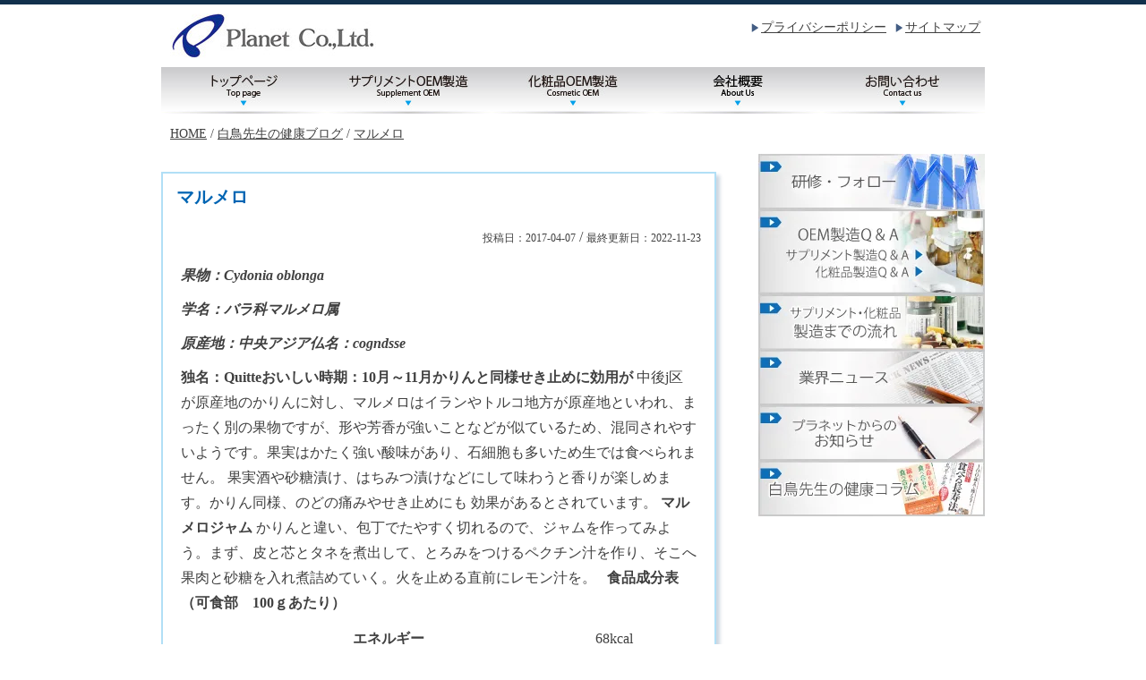

--- FILE ---
content_type: text/html; charset=UTF-8
request_url: https://planet-group.co.jp/health/%E3%83%9E%E3%83%AB%E3%83%A1%E3%83%AD/
body_size: 26189
content:
<!DOCTYPE html>
<html dir="ltr" lang="ja">
<head>
<meta charset="UTF-8">
<meta name="viewport" content="width=device-width">

<link rel="stylesheet" href="https://planet-group.co.jp/wp-content/themes/planet/style.css" type="text/css">
<link rel="stylesheet" href="https://planet-group.co.jp/wp-content/themes/planet/style-under.css" type="text/css">
	<style>img:is([sizes="auto" i], [sizes^="auto," i]) { contain-intrinsic-size: 3000px 1500px }</style>
	
		<!-- All in One SEO 4.6.5 - aioseo.com -->
		<title>マルメロ｜株式会社プラネット</title>
		<meta name="description" content="果物：Cydonia oblonga 学名：バラ科マルメロ属 原産地：中央アジア仏名：cogndsse 独名：" />
		<meta name="robots" content="max-image-preview:large" />
		<link rel="canonical" href="https://planet-group.co.jp/health/%e3%83%9e%e3%83%ab%e3%83%a1%e3%83%ad/" />
		<meta name="generator" content="All in One SEO (AIOSEO) 4.6.5" />
		<meta property="og:locale" content="ja_JP" />
		<meta property="og:site_name" content="株式会社プラネット ｜ サプリメント・化粧品OEM製造" />
		<meta property="og:type" content="article" />
		<meta property="og:title" content="マルメロ｜株式会社プラネット" />
		<meta property="og:description" content="果物：Cydonia oblonga 学名：バラ科マルメロ属 原産地：中央アジア仏名：cogndsse 独名：" />
		<meta property="og:url" content="https://planet-group.co.jp/health/%e3%83%9e%e3%83%ab%e3%83%a1%e3%83%ad/" />
		<meta property="article:published_time" content="2017-04-07T18:04:00+00:00" />
		<meta property="article:modified_time" content="2022-11-23T18:04:51+00:00" />
		<meta name="twitter:card" content="summary_large_image" />
		<meta name="twitter:title" content="マルメロ｜株式会社プラネット" />
		<meta name="twitter:description" content="果物：Cydonia oblonga 学名：バラ科マルメロ属 原産地：中央アジア仏名：cogndsse 独名：" />
		<script type="application/ld+json" class="aioseo-schema">
			{"@context":"https:\/\/schema.org","@graph":[{"@type":"BreadcrumbList","@id":"https:\/\/planet-group.co.jp\/health\/%e3%83%9e%e3%83%ab%e3%83%a1%e3%83%ad\/#breadcrumblist","itemListElement":[{"@type":"ListItem","@id":"https:\/\/planet-group.co.jp\/#listItem","position":1,"name":"\u5bb6","item":"https:\/\/planet-group.co.jp\/","nextItem":"https:\/\/planet-group.co.jp\/health\/%e3%83%9e%e3%83%ab%e3%83%a1%e3%83%ad\/#listItem"},{"@type":"ListItem","@id":"https:\/\/planet-group.co.jp\/health\/%e3%83%9e%e3%83%ab%e3%83%a1%e3%83%ad\/#listItem","position":2,"name":"\u30de\u30eb\u30e1\u30ed","previousItem":"https:\/\/planet-group.co.jp\/#listItem"}]},{"@type":"Organization","@id":"https:\/\/planet-group.co.jp\/#organization","name":"\u30d7\u30e9\u30cd\u30c3\u30c8","description":"\u30b5\u30d7\u30ea\u30e1\u30f3\u30c8\u30fb\u5316\u7ca7\u54c1OEM\u88fd\u9020","url":"https:\/\/planet-group.co.jp\/"},{"@type":"WebPage","@id":"https:\/\/planet-group.co.jp\/health\/%e3%83%9e%e3%83%ab%e3%83%a1%e3%83%ad\/#webpage","url":"https:\/\/planet-group.co.jp\/health\/%e3%83%9e%e3%83%ab%e3%83%a1%e3%83%ad\/","name":"\u30de\u30eb\u30e1\u30ed\uff5c\u682a\u5f0f\u4f1a\u793e\u30d7\u30e9\u30cd\u30c3\u30c8","description":"\u679c\u7269\uff1aCydonia oblonga \u5b66\u540d\uff1a\u30d0\u30e9\u79d1\u30de\u30eb\u30e1\u30ed\u5c5e \u539f\u7523\u5730\uff1a\u4e2d\u592e\u30a2\u30b8\u30a2\u4ecf\u540d\uff1acogndsse \u72ec\u540d\uff1a","inLanguage":"ja","isPartOf":{"@id":"https:\/\/planet-group.co.jp\/#website"},"breadcrumb":{"@id":"https:\/\/planet-group.co.jp\/health\/%e3%83%9e%e3%83%ab%e3%83%a1%e3%83%ad\/#breadcrumblist"},"datePublished":"2017-04-07T18:04:00+00:00","dateModified":"2022-11-23T18:04:51+00:00"},{"@type":"WebSite","@id":"https:\/\/planet-group.co.jp\/#website","url":"https:\/\/planet-group.co.jp\/","name":"\u30b5\u30d7\u30ea\u30e1\u30f3\u30c8\u30fb\u5316\u7ca7\u54c1OEM\u88fd\u9020\u306e\u30d7\u30e9\u30cd\u30c3\u30c8","description":"\u30b5\u30d7\u30ea\u30e1\u30f3\u30c8\u30fb\u5316\u7ca7\u54c1OEM\u88fd\u9020","inLanguage":"ja","publisher":{"@id":"https:\/\/planet-group.co.jp\/#organization"}}]}
		</script>
		<!-- All in One SEO -->

<style id='classic-theme-styles-inline-css' type='text/css'>
/*! This file is auto-generated */
.wp-block-button__link{color:#fff;background-color:#32373c;border-radius:9999px;box-shadow:none;text-decoration:none;padding:calc(.667em + 2px) calc(1.333em + 2px);font-size:1.125em}.wp-block-file__button{background:#32373c;color:#fff;text-decoration:none}
</style>
<style id='global-styles-inline-css' type='text/css'>
:root{--wp--preset--aspect-ratio--square: 1;--wp--preset--aspect-ratio--4-3: 4/3;--wp--preset--aspect-ratio--3-4: 3/4;--wp--preset--aspect-ratio--3-2: 3/2;--wp--preset--aspect-ratio--2-3: 2/3;--wp--preset--aspect-ratio--16-9: 16/9;--wp--preset--aspect-ratio--9-16: 9/16;--wp--preset--color--black: #000000;--wp--preset--color--cyan-bluish-gray: #abb8c3;--wp--preset--color--white: #ffffff;--wp--preset--color--pale-pink: #f78da7;--wp--preset--color--vivid-red: #cf2e2e;--wp--preset--color--luminous-vivid-orange: #ff6900;--wp--preset--color--luminous-vivid-amber: #fcb900;--wp--preset--color--light-green-cyan: #7bdcb5;--wp--preset--color--vivid-green-cyan: #00d084;--wp--preset--color--pale-cyan-blue: #8ed1fc;--wp--preset--color--vivid-cyan-blue: #0693e3;--wp--preset--color--vivid-purple: #9b51e0;--wp--preset--gradient--vivid-cyan-blue-to-vivid-purple: linear-gradient(135deg,rgba(6,147,227,1) 0%,rgb(155,81,224) 100%);--wp--preset--gradient--light-green-cyan-to-vivid-green-cyan: linear-gradient(135deg,rgb(122,220,180) 0%,rgb(0,208,130) 100%);--wp--preset--gradient--luminous-vivid-amber-to-luminous-vivid-orange: linear-gradient(135deg,rgba(252,185,0,1) 0%,rgba(255,105,0,1) 100%);--wp--preset--gradient--luminous-vivid-orange-to-vivid-red: linear-gradient(135deg,rgba(255,105,0,1) 0%,rgb(207,46,46) 100%);--wp--preset--gradient--very-light-gray-to-cyan-bluish-gray: linear-gradient(135deg,rgb(238,238,238) 0%,rgb(169,184,195) 100%);--wp--preset--gradient--cool-to-warm-spectrum: linear-gradient(135deg,rgb(74,234,220) 0%,rgb(151,120,209) 20%,rgb(207,42,186) 40%,rgb(238,44,130) 60%,rgb(251,105,98) 80%,rgb(254,248,76) 100%);--wp--preset--gradient--blush-light-purple: linear-gradient(135deg,rgb(255,206,236) 0%,rgb(152,150,240) 100%);--wp--preset--gradient--blush-bordeaux: linear-gradient(135deg,rgb(254,205,165) 0%,rgb(254,45,45) 50%,rgb(107,0,62) 100%);--wp--preset--gradient--luminous-dusk: linear-gradient(135deg,rgb(255,203,112) 0%,rgb(199,81,192) 50%,rgb(65,88,208) 100%);--wp--preset--gradient--pale-ocean: linear-gradient(135deg,rgb(255,245,203) 0%,rgb(182,227,212) 50%,rgb(51,167,181) 100%);--wp--preset--gradient--electric-grass: linear-gradient(135deg,rgb(202,248,128) 0%,rgb(113,206,126) 100%);--wp--preset--gradient--midnight: linear-gradient(135deg,rgb(2,3,129) 0%,rgb(40,116,252) 100%);--wp--preset--font-size--small: 13px;--wp--preset--font-size--medium: 20px;--wp--preset--font-size--large: 36px;--wp--preset--font-size--x-large: 42px;--wp--preset--spacing--20: 0.44rem;--wp--preset--spacing--30: 0.67rem;--wp--preset--spacing--40: 1rem;--wp--preset--spacing--50: 1.5rem;--wp--preset--spacing--60: 2.25rem;--wp--preset--spacing--70: 3.38rem;--wp--preset--spacing--80: 5.06rem;--wp--preset--shadow--natural: 6px 6px 9px rgba(0, 0, 0, 0.2);--wp--preset--shadow--deep: 12px 12px 50px rgba(0, 0, 0, 0.4);--wp--preset--shadow--sharp: 6px 6px 0px rgba(0, 0, 0, 0.2);--wp--preset--shadow--outlined: 6px 6px 0px -3px rgba(255, 255, 255, 1), 6px 6px rgba(0, 0, 0, 1);--wp--preset--shadow--crisp: 6px 6px 0px rgba(0, 0, 0, 1);}:where(.is-layout-flex){gap: 0.5em;}:where(.is-layout-grid){gap: 0.5em;}body .is-layout-flex{display: flex;}.is-layout-flex{flex-wrap: wrap;align-items: center;}.is-layout-flex > :is(*, div){margin: 0;}body .is-layout-grid{display: grid;}.is-layout-grid > :is(*, div){margin: 0;}:where(.wp-block-columns.is-layout-flex){gap: 2em;}:where(.wp-block-columns.is-layout-grid){gap: 2em;}:where(.wp-block-post-template.is-layout-flex){gap: 1.25em;}:where(.wp-block-post-template.is-layout-grid){gap: 1.25em;}.has-black-color{color: var(--wp--preset--color--black) !important;}.has-cyan-bluish-gray-color{color: var(--wp--preset--color--cyan-bluish-gray) !important;}.has-white-color{color: var(--wp--preset--color--white) !important;}.has-pale-pink-color{color: var(--wp--preset--color--pale-pink) !important;}.has-vivid-red-color{color: var(--wp--preset--color--vivid-red) !important;}.has-luminous-vivid-orange-color{color: var(--wp--preset--color--luminous-vivid-orange) !important;}.has-luminous-vivid-amber-color{color: var(--wp--preset--color--luminous-vivid-amber) !important;}.has-light-green-cyan-color{color: var(--wp--preset--color--light-green-cyan) !important;}.has-vivid-green-cyan-color{color: var(--wp--preset--color--vivid-green-cyan) !important;}.has-pale-cyan-blue-color{color: var(--wp--preset--color--pale-cyan-blue) !important;}.has-vivid-cyan-blue-color{color: var(--wp--preset--color--vivid-cyan-blue) !important;}.has-vivid-purple-color{color: var(--wp--preset--color--vivid-purple) !important;}.has-black-background-color{background-color: var(--wp--preset--color--black) !important;}.has-cyan-bluish-gray-background-color{background-color: var(--wp--preset--color--cyan-bluish-gray) !important;}.has-white-background-color{background-color: var(--wp--preset--color--white) !important;}.has-pale-pink-background-color{background-color: var(--wp--preset--color--pale-pink) !important;}.has-vivid-red-background-color{background-color: var(--wp--preset--color--vivid-red) !important;}.has-luminous-vivid-orange-background-color{background-color: var(--wp--preset--color--luminous-vivid-orange) !important;}.has-luminous-vivid-amber-background-color{background-color: var(--wp--preset--color--luminous-vivid-amber) !important;}.has-light-green-cyan-background-color{background-color: var(--wp--preset--color--light-green-cyan) !important;}.has-vivid-green-cyan-background-color{background-color: var(--wp--preset--color--vivid-green-cyan) !important;}.has-pale-cyan-blue-background-color{background-color: var(--wp--preset--color--pale-cyan-blue) !important;}.has-vivid-cyan-blue-background-color{background-color: var(--wp--preset--color--vivid-cyan-blue) !important;}.has-vivid-purple-background-color{background-color: var(--wp--preset--color--vivid-purple) !important;}.has-black-border-color{border-color: var(--wp--preset--color--black) !important;}.has-cyan-bluish-gray-border-color{border-color: var(--wp--preset--color--cyan-bluish-gray) !important;}.has-white-border-color{border-color: var(--wp--preset--color--white) !important;}.has-pale-pink-border-color{border-color: var(--wp--preset--color--pale-pink) !important;}.has-vivid-red-border-color{border-color: var(--wp--preset--color--vivid-red) !important;}.has-luminous-vivid-orange-border-color{border-color: var(--wp--preset--color--luminous-vivid-orange) !important;}.has-luminous-vivid-amber-border-color{border-color: var(--wp--preset--color--luminous-vivid-amber) !important;}.has-light-green-cyan-border-color{border-color: var(--wp--preset--color--light-green-cyan) !important;}.has-vivid-green-cyan-border-color{border-color: var(--wp--preset--color--vivid-green-cyan) !important;}.has-pale-cyan-blue-border-color{border-color: var(--wp--preset--color--pale-cyan-blue) !important;}.has-vivid-cyan-blue-border-color{border-color: var(--wp--preset--color--vivid-cyan-blue) !important;}.has-vivid-purple-border-color{border-color: var(--wp--preset--color--vivid-purple) !important;}.has-vivid-cyan-blue-to-vivid-purple-gradient-background{background: var(--wp--preset--gradient--vivid-cyan-blue-to-vivid-purple) !important;}.has-light-green-cyan-to-vivid-green-cyan-gradient-background{background: var(--wp--preset--gradient--light-green-cyan-to-vivid-green-cyan) !important;}.has-luminous-vivid-amber-to-luminous-vivid-orange-gradient-background{background: var(--wp--preset--gradient--luminous-vivid-amber-to-luminous-vivid-orange) !important;}.has-luminous-vivid-orange-to-vivid-red-gradient-background{background: var(--wp--preset--gradient--luminous-vivid-orange-to-vivid-red) !important;}.has-very-light-gray-to-cyan-bluish-gray-gradient-background{background: var(--wp--preset--gradient--very-light-gray-to-cyan-bluish-gray) !important;}.has-cool-to-warm-spectrum-gradient-background{background: var(--wp--preset--gradient--cool-to-warm-spectrum) !important;}.has-blush-light-purple-gradient-background{background: var(--wp--preset--gradient--blush-light-purple) !important;}.has-blush-bordeaux-gradient-background{background: var(--wp--preset--gradient--blush-bordeaux) !important;}.has-luminous-dusk-gradient-background{background: var(--wp--preset--gradient--luminous-dusk) !important;}.has-pale-ocean-gradient-background{background: var(--wp--preset--gradient--pale-ocean) !important;}.has-electric-grass-gradient-background{background: var(--wp--preset--gradient--electric-grass) !important;}.has-midnight-gradient-background{background: var(--wp--preset--gradient--midnight) !important;}.has-small-font-size{font-size: var(--wp--preset--font-size--small) !important;}.has-medium-font-size{font-size: var(--wp--preset--font-size--medium) !important;}.has-large-font-size{font-size: var(--wp--preset--font-size--large) !important;}.has-x-large-font-size{font-size: var(--wp--preset--font-size--x-large) !important;}
:where(.wp-block-post-template.is-layout-flex){gap: 1.25em;}:where(.wp-block-post-template.is-layout-grid){gap: 1.25em;}
:where(.wp-block-columns.is-layout-flex){gap: 2em;}:where(.wp-block-columns.is-layout-grid){gap: 2em;}
:root :where(.wp-block-pullquote){font-size: 1.5em;line-height: 1.6;}
</style>
<link rel='stylesheet' id='contact-form-7-css' href='https://planet-group.co.jp/wp-content/plugins/contact-form-7/includes/css/styles.css?ver=5.7.7' type='text/css' media='all' />
<link rel="https://api.w.org/" href="https://planet-group.co.jp/wp-json/" /><link rel="alternate" title="JSON" type="application/json" href="https://planet-group.co.jp/wp-json/wp/v2/health/1209" /><link rel="EditURI" type="application/rsd+xml" title="RSD" href="https://planet-group.co.jp/xmlrpc.php?rsd" />
<link rel='shortlink' href='https://planet-group.co.jp/?p=1209' />
<link rel="alternate" title="oEmbed (JSON)" type="application/json+oembed" href="https://planet-group.co.jp/wp-json/oembed/1.0/embed?url=https%3A%2F%2Fplanet-group.co.jp%2Fhealth%2F%25e3%2583%259e%25e3%2583%25ab%25e3%2583%25a1%25e3%2583%25ad%2F" />
<link rel="alternate" title="oEmbed (XML)" type="text/xml+oembed" href="https://planet-group.co.jp/wp-json/oembed/1.0/embed?url=https%3A%2F%2Fplanet-group.co.jp%2Fhealth%2F%25e3%2583%259e%25e3%2583%25ab%25e3%2583%25a1%25e3%2583%25ad%2F&#038;format=xml" />
<link rel="icon" href="https://planet-group.co.jp/wp-content/uploads/2022/12/logo.png" sizes="32x32" />
<link rel="icon" href="https://planet-group.co.jp/wp-content/uploads/2022/12/logo.png" sizes="192x192" />
<link rel="apple-touch-icon" href="https://planet-group.co.jp/wp-content/uploads/2022/12/logo.png" />
<meta name="msapplication-TileImage" content="https://planet-group.co.jp/wp-content/uploads/2022/12/logo.png" />

<script type="text/javascript" src="https://planet-group.co.jp/wp-content/themes/planet/js/jquery-1.11.3.js"></script>
<script type="text/javascript" src="https://planet-group.co.jp/wp-content/themes/planet/js/smooth.js"></script>
<script type="text/javascript" src="https://planet-group.co.jp/wp-content/themes/planet/js/page-top.js"></script>
<script type="text/javascript" src="https://planet-group.co.jp/wp-content/themes/planet/js/menuopen.js"></script>
<script type="text/javascript" src="https://planet-group.co.jp/wp-content/themes/planet/js/lazysizes.min.js"></script>

<!-- Google tag (gtag.js) -->
<script async src="https://www.googletagmanager.com/gtag/js?id=G-WWM83TG9LY"></script>
<script>
  window.dataLayer = window.dataLayer || [];
  function gtag(){dataLayer.push(arguments);}
  gtag('js', new Date());
  gtag('config', 'G-WWM83TG9LY');
</script>

</head>
<body id="body">
<div id="wrapper">
<header class="cf">
	<div id="logo"><a href="/"><img src="/images/logo.jpg" width="230" height="50" alt="サプリメント・化粧品のOEM製造|株式会社プラネット"></a></div>
	<nav id="header-navi">
		<ul class="pc">
			<li><a href="/privacy/">プライバシーポリシー</a></li>
			<li><a href="/sitemap/">サイトマップ</a></li>
		</ul>
		<div class="mov"><a href="javascript:void(0);" class="openButton" id="menu"></a></div>
	</nav>

	<nav id="main-navi">
		<ul>
			<li><a href="/" id="main-navi-top">トップページ</a></li>
			<li><a href="/supplement/" id="main-navi-sup">サプリメントOEM製造</a></li>
			<li><a href="/cosmetics/" id="main-navi-csm">化粧品OEM製造</a></li>
			<li class="mov"><a href="/pet-supplement/" id="main-navi-pet">ペット用サプリメントOEM製造</a></li>
			<li><a href="/about/" id="main-navi-abt">会社概要</a></li>
			<li><a href="/inquiry/" id="main-navi-iqr">お問い合わせ</a></li>
		</ul>
	</nav>
</header>

<main id="health-yasai-%e3%83%9e%e3%83%ab%e3%83%a1%e3%83%ad">

<div id="pankuzu" itemprop="breadcrumb" itemscope itemtype="https://schema.org/BreadcrumbList"><span itemprop="itemListElement" itemscope itemtype="https://schema.org/ListItem"><a href="/" itemprop="item"><span itemprop="name">HOME</span></a><meta itemprop="position" content="1"></span> / <span itemprop="itemListElement" itemscope itemtype="https://schema.org/ListItem"><a href="/health/" itemprop="item"><span itemprop="name">白鳥先生の健康ブログ</span></a><meta itemprop="position" content="2"></span> / <span itemprop="itemListElement" itemscope itemtype="https://schema.org/ListItem"><a href="https://planet-group.co.jp/health/%e3%83%9e%e3%83%ab%e3%83%a1%e3%83%ad/" itemprop="item"><span itemprop="name">マルメロ</span></a><meta itemprop="position" content="3"></span></div>

<div id="contents">

<section id="edit">
<h1>マルメロ</h1>

<div class="time">投稿日：<time>2017-04-07</time><span class="pc"> / </span><br class="mov">最終更新日：<time>2022-11-23</time></div>

<p><strong><em>果物：Cydonia oblonga</em></strong></p>



<p><em><strong>学名：バラ科マルメロ属</strong></em></p>



<p><em><strong>原産地：中央アジア</strong></em><strong><em>仏名：cogndsse</em></strong></p>



<span id="more-1209"></span>



<p><strong>独名：Quitte</strong><strong>おいしい時期：10月～11月</strong><strong>かりんと同様せき止めに効用が</strong> 中後j区が原産地のかりんに対し、マルメロはイランやトルコ地方が原産地といわれ、まったく別の果物ですが、形や芳香が強いことなどが似ているため、混同されやすいようです。果実はかたく強い酸味があり、石細胞も多いため生では食べられません。 果実酒や砂糖漬け、はちみつ漬けなどにして味わうと香りが楽しめます。かりん同様、のどの痛みやせき止めにも&nbsp;効果があるとされています。 <strong>マルメロジャム</strong> かりんと違い、包丁でたやすく切れるので、ジャムを作ってみよう。まず、皮と芯とタネを煮出して、とろみをつけるペクチン汁を作り、そこへ果肉と砂糖を入れ煮詰めていく。火を止める直前にレモン汁を。 &nbsp; <strong>食品成分表（可食部　100ｇあたり）</strong></p>



<figure class="wp-block-table"><table><tbody><tr><th><strong>エネルギー</strong></th><td>68kcal</td></tr><tr><th><strong>水分</strong></th><td>80.7g</td></tr><tr><th><strong>たんぱく質</strong></th><td>0.4g</td></tr><tr><th><strong>炭水化物</strong></th><td>18.3g</td></tr><tr><th><strong>無機質　　 カリウム</strong></th><td>11.3g</td></tr><tr><th><strong>　　　　　　　カルシウム</strong></th><td>270mg</td></tr><tr><th><strong>　　　　　　　亜鉛</strong></th><td>12mg</td></tr><tr><th><strong>ビタミンＡ　βカロテン当量</strong></th><td>12mg</td></tr><tr><th><strong>ビタミンｂ1</strong></th><td>17mg</td></tr><tr><th><strong>ビタミンｂ2</strong></th><td>0.3mg</td></tr><tr><th><strong>ビタミンｂ6</strong></th><td>140μg</td></tr><tr><th><strong>パントテン酸</strong></th><td>0.03mg</td></tr><tr><th><strong>ビタミンＣ</strong></th><td>25mg</td></tr><tr><th><strong>食物繊維総量</strong></th><td>8.9g</td></tr></tbody></table></figure>



<p><em>出典：もっとからだにおいしい野菜の便利帳</em></p>



<p><em>監修：白鳥早奈英・板木利隆</em></p>



<p><em>発行者：高橋書店</em></p>



<p><a href="/supplement/">サプリメントＯＥＭ製造ページ＞＞</a></p>

</section><!-- edit END -->

<div class="c-btn"><a href="/health/" class="c-btn-anchor">白鳥先生の健康ブログ</a></div>

<div class="tel-banner"><a href="/inquiry/">お問い合わせフォームはこちら</a></div>

</div><!-- contents END -->

<aside id="side-navi">
	<ul>
		<li><a href="/training/"><img src="/images/banner-side7.webp" alt="研修・フォロー"></a></li>
		<li><img src="/images/banner-side1.webp" alt="OEM製造Ｑ＆Ａ" usemap="#maptest1"></li>
		<li><a href="/flow/"><img src="/images/banner-side2.webp" alt="サプリメント・化粧品 製造までの流れ"></a></li>
		<li><a href="/category/news/"><img src="/images/banner-side6.webp" alt="業界ニュース"></a></li>
		<li><a href="/category/information/"><img src="/images/banner-side3.webp" alt="プラネットからのお知らせ"></a></li>
		<li><a href="/health/"><img src="/images/banner-side4.webp" alt="白鳥先生の健康ブログ"></a></li>
	</ul>
	<map name="maptest1">
		<area shape="rect" coords="10,40,200,60" alt="サプリメント製造Ｑ＆Ａ" href="/supplement/faq/">
		<area shape="rect" coords="10,63,200,85" alt="化粧品製造Ｑ＆Ａ" href="/cosmetics/faq/">
	</map>
</aside>
</main>

<p id="page-top"><a href="#body">ページトップ</a></p>

</div><!-- wrapper END -->
<footer>
	<section>
		<nav>
			<ul>
				<li><a href="/">トップページ</a></li>
				<li><a href="/supplement/">サプリメントOEM製造</a>
					<ul>
						<li><a href="/supplement/purpose/">目的別サプリメント一覧</a></li>
						<li><a href="/supplement/ingredient/">成分別サプリメント一覧</a></li>
						<li><a href="/supplement/shape/">形状別サプリメント一覧</a></li>
						<li><a href="/supplement/development-case/">サプリメントの開発・OEM製造事例</a></li>
					</ul>
				</li>
				<li><a href="/cosmetics/">化粧品OEM製造</a>
					<ul>
						<li><a href="/cosmetics/purpose/">目的別 化粧品一覧</a></li>
						<li><a href="/cosmetics/item/">アイテム別 化粧品一覧</a></li>
						<li><a href="/cosmetics/ingredient/">成分別 化粧品一覧</a></li>
						<li><a href="/cosmetics/development-case/">化粧品の開発・OEM製造事例</a></li>
					</ul>
				</li>
				<li><a href="/pet-supplement/">ペット用サプリメントOEM製造</a>
			</ul>
			<ul>
				<li><a href="/training/">研修フォロー</a></li>
				<li><a href="/flow/">サプリメント・化粧品OEM製造の流れ</a></li>
				<li><a href="/health/">白鳥先生の健康コラム</a></li>
				<li><a href="/column/">サプリメント・化粧品のOEM製造お役立ち情報</a></li>
				<li><a href="/category/news/">業界ニュース</a></li>
				<li><a href="/category/information/">プラネットからのお知らせ</a></li>
				<li><a href="/about/">会社概要</a></li>
				<li><a href="/inquiry/">お問い合わせ</a></li>
				<li><a href="/privacy/">プライバシーポリシー</a></li>
				<li><a href="/sitemap/">サイトマップ</a></li>
			</ul>
		</nav>
		<section>
			<figure><img src="/images/logo.png" alt="サプリメント・化粧品のOEM製造 | 株式会社プラネット"></figure>
			<p>〒102-0085<br>東京都千代田区六番町1番地10<br>山陽六番町ビル5F<br>Phone：<span class="pc">03(3265)7122</span><a href="tel:0332657122" class="mov">03(3265)7122</a></p>

			<div style="margin-top: 20px;">
				<!-- DigiCert Seal HTML -->
				<!-- Place HTML on your site where the seal should appear -->
				<div id="DigiCertClickID_ORwgsxrx"></div>
				<!-- DigiCert Seal Code -->
				<!-- Place with DigiCert Seal HTML or with other scripts -->
				<script type="text/javascript">
					var __dcid = __dcid || [];
					__dcid.push({"cid":"DigiCertClickID_ORwgsxrx","tag":"ORwgsxrx"});
					(function(){var cid=document.createElement("script");cid.async=true;cid.src="//seal.digicert.com/seals/cascade/seal.min.js";var s = document.getElementsByTagName("script");var ls = s[(s.length - 1)];ls.parentNode.insertBefore(cid, ls.nextSibling);}());
				</script>
			</div>
		</section>
	</section>
	<div id="copyright">(C)Copyright 株式会社プラネット All Right Reserved.</div>
</footer>

<link rel="stylesheet" href="https://planet-group.co.jp/wp-content/themes/planet/style2.css" type="text/css">
<script type="speculationrules">
{"prefetch":[{"source":"document","where":{"and":[{"href_matches":"\/*"},{"not":{"href_matches":["\/wp-*.php","\/wp-admin\/*","\/wp-content\/uploads\/*","\/wp-content\/*","\/wp-content\/plugins\/*","\/wp-content\/themes\/planet\/*","\/*\\?(.+)"]}},{"not":{"selector_matches":"a[rel~=\"nofollow\"]"}},{"not":{"selector_matches":".no-prefetch, .no-prefetch a"}}]},"eagerness":"conservative"}]}
</script>
<script type="text/javascript" src="https://planet-group.co.jp/wp-content/plugins/contact-form-7/includes/swv/js/index.js?ver=5.7.7" id="swv-js"></script>
<script type="text/javascript" id="contact-form-7-js-extra">
/* <![CDATA[ */
var wpcf7 = {"api":{"root":"https:\/\/planet-group.co.jp\/wp-json\/","namespace":"contact-form-7\/v1"}};
/* ]]> */
</script>
<script type="text/javascript" src="https://planet-group.co.jp/wp-content/plugins/contact-form-7/includes/js/index.js?ver=5.7.7" id="contact-form-7-js"></script>
</body>
</html>

--- FILE ---
content_type: text/css
request_url: https://planet-group.co.jp/wp-content/themes/planet/style.css
body_size: 4159
content:
@charset "utf-8";
/*
Theme Name: プラネット
Theme URI: https://planet-group.co.jp/
Description: プラネット
Version: 1.0
Author: プラネット
Author URI: https://planet-group.co.jp/
*/

html, body, div, span, iframe, article, section, nav, aside, header, main, footer, h1, h2, h3, h4, h5, h6, p, figure, blockquote, pre, a, abbr, address, cite, del, dfn, em, img, ins, kbd, q, s, strong, sub, sup, dl, dt, dd, ol, ul, li, form, label, table, caption, tbody, tfoot, thead, tr, th, td, ruby, time {
	margin: 0;
	padding: 0;
	color: #404040;
	font-size: 16px;
	line-height: 1.8em;
	font-family: "メイリオ","ＭＳ Ｐゴシック","Osaka","ヒラギノ角ゴ Pro W3";
	border: none;
}

ol, ul {list-style: none;}

a {
	color: #0066cc;
	word-break: break-all;
}

a:hover {
	text-decoration: none;
}

img {
	vertical-align: bottom;
}

a img {
	border: none;
}

a:hover img {
	opacity: 0.7;
	-webkit-transition: 0.2s ease-in-out;
	-moz-transition: 0.2s ease-in-out;
	transition: 0.2s ease-in-out;
}

body {
	background: #ffffff;
	border-top: solid 5px #12304c;
}

/* ヘッダー */
header {
	width: 920px;
	margin: 0 auto;
}

#logo {
	width: 230px;
	float: left;
	margin: 10px 0 10px 10px;
}

#header-navi {
	width: 680px;
	float: right;
}

#header-navi ul {
	text-align: right;
}

#header-navi li {
	display: inline-block;
	margin-right: 5px;
	line-height: 50px;
}

#header-navi li a {
	padding-left: 12px;
	font-size: 14px;
	color: #404040;
	background: url('/images/arrow3.png') no-repeat 0 50%;
}

#header-navi li a:hover {
	text-decoration: none;
}

#header-navi .mov {
	display: none;
}

#main-navi {
	clear: both;
	width: 920px;
	height: 52px;
	background: url(/images/main-navi.jpg) no-repeat;
}

#main-navi li {
	width: 184px;
	float: left;
}

#main-navi li.mov {
	display: none;
}

#main-navi li a {
	width: 184px;
	display: block;
	text-align: center;
	line-height: 52px;
	font-weight: bold;
	background: url(/images/main-navi.jpg) no-repeat;
	text-indent: -9999px;
}

#main-navi li a#main-navi-top {background-position: 0 0;}
#main-navi li a#main-navi-sup {background-position: -184px 0;}
#main-navi li a#main-navi-csm {background-position: -368px 0;}
#main-navi li a#main-navi-abt {background-position: -552px 0;}
#main-navi li a#main-navi-iqr {background-position: -736px 0;}

#main-navi li a#main-navi-top:hover, #main-navi li.active a#main-navi-top {background-position: 0 -52px;}
#main-navi li a#main-navi-sup:hover, #main-navi li.active a#main-navi-sup {background-position: -184px -52px;}
#main-navi li a#main-navi-csm:hover, #main-navi li.active a#main-navi-csm {background-position: -368px -52px;}
#main-navi li a#main-navi-abt:hover, #main-navi li.active a#main-navi-abt {background-position: -552px -52px;}
#main-navi li a#main-navi-iqr:hover, #main-navi li.active a#main-navi-iqr {background-position: -736px -52px;}

@media screen and (max-width: 940px) {
	header {
		width: 100%;
		margin: 0;
		border-bottom: solid 2px #ccc;
	}

	#header-navi {
		width: auto;
	}

	#header-navi .pc {
		display: none;
	}

	#header-navi .mov {
		display: inline-block;
		margin: 20px 20px 0 0;
	}

	#header-navi .mov a {
		display: inline-block;
		width: 30px;
		height: 25px;
		background: url('/images/menu-open.png') no-repeat;
	}

	#header-navi .mov a.menuOpen {
		background: url('/images/menu-close.png') no-repeat;
	}

	#main-navi {
		display: none;
	}

	#main-navi {
		width: 300px;
		height: auto;
		position: absolute;
		top: 75px;
		right: 0;
		background: none;
		border: solid 1px #999;
	}

	#main-navi li,
	#main-navi li.mov {
		width: 100%;
		display: inline-block;
		float: none;
		background: #fff;
		border-bottom: solid 1px #999;
	}

	#main-navi li a {
		width: auto;
		padding: 15px;
		line-height: 1.6;
		text-align: left;
		text-decoration: none;
		text-indent: 0;
		background: none;
		background: #f6f6f6;
	}
}

/* メイン */
main {
	width: 920px;
	margin: 10px auto 0;
}

@media screen and (max-width: 940px) {
	main {
		width: 100%;
		margin: 10px auto 0;
	}
}

/* パンくず */
#pankuzu {
	margin-left: 10px;
	font-size: 14px;
}

#pankuzu li,
#pankuzu span,
#pankuzu a {
	font-size: 14px;
	color: #404040;
}


--- FILE ---
content_type: text/css
request_url: https://planet-group.co.jp/wp-content/themes/planet/style-under.css
body_size: 12053
content:
@charset "utf-8";

/* 固定ページCSS */
#contents {
	width: 620px;
	float: left;
	margin: 10px 47px 30px 0;
}

#side-navi {
	width: 253px;
	float: right;
	margin: 10px 0;
}

@media screen and (max-width: 940px) {
	#contents {
		width: calc(100% - 20px);
		float: none;
		margin: 10px 10px 40px;
	}

	#side-navi {
		float: none;
		margin: 10px auto;
	}
}

#contents section {
	margin: 20px 0;
}

#contents h1 {
	margin: 0 0 10px;
	padding: 30px 10px;
	font-size: 20px;
	font-weight: bold;
	line-height: 1.6;
	color: #fff;
	text-shadow: 2px 2px 2px #333, 1px 1px 2px #999;
}

#about h1 {
	background: url(/images/title-other1.jpg) no-repeat 100% 50%;
}

#privacy h1,
#training h1 {
	background: url(/images/title-other2.jpg) no-repeat 100% 50%;
}

#flow h1 {
	background: url(/images/title-other3.jpg) no-repeat 100% 50%;
}

#inquiry h1,
#inquiry2 h1 {
	background: url(/images/title-other4.jpg) no-repeat 100% 50%;
}

#sitemap h1 {
	background: url(/images/title-other5.jpg) no-repeat 100% 50%;
}

#news h1 {
	background: url(/images/title-other8.jpg) no-repeat 100% 50%;
}

#information h1 {
	background: url(/images/title-other6.jpg) no-repeat 100% 50%;
}

#health h1 {
	background: url(/images/title-other7.jpg) no-repeat 100% 50%;
}

main[id*="supplement-"] h1 {
	background: url(/images/title-supplement.jpg) no-repeat 100% 50%;
}
main[id*="cosmetics-"] h1 {
	background: url(/images/title-cosmetics2.jpg) no-repeat 100% 50%;
}

main[id*="pet-"] h1 {
	background: url(/images/title-pet.jpg) no-repeat 100% 50%;
}

#contents h2 {
	margin: 30px 5px 10px;
	padding: 0 0 5px 2px;
	font-size: 20px;
	font-weight: bold;
	color: #0065b3;
	border-bottom: solid 1px #0065b3;
}

#contents h2.page {
	margin: 30px 0 10px;
	padding-left: 10px;
	line-height: 50px;
	background: url(/images/back_h2_page.jpg) no-repeat 0 50%;
}

#contents h3 {
	margin: 15px 5px;
	padding: 0 0 0 8px;
	font-size: 18px;
	line-height: 20px;
	font-weight: bold;
	border-left: solid 10px #004d88;
}

#contents p {
	margin: 10px 5px;
}

#contents ul {
	margin: 10px 5px;
	list-style: disc;
}

#contents ol {
	margin: 10px 5px;
}

#contents li {
	margin-left: 22px;
}

#contents table {
	margin: 10px 5px;
}

#contents .box {
	padding: 10px 15px;
	border: 2px solid #b1dff6;
	box-shadow: 4px 4px 4px rgba(0,50,100,0.2);
}

#contents div.box h2 {
	margin-top: 10px;
}

#contents article.box h2 {
	margin-top: 10px;
}

#contents article.box {
	background: #fff;
}

#contents .box .box-right {
	float: right;
	padding: 10px 0 0 30px;
	text-align: center;
}

#contents table {
	width: calc(100% - 10px);
	border-collapse: separate;
}

#contents .blue-table th {
	width: 25%;
	padding: 5px;
	font-weight: bold;
	text-align: center;
	vertical-align: top;
	background: #bbe4fa;
	border-top: none;
	border-right: none;
	border-bottom: solid 1px #fff;
	border-left: none;
}

#contents .blue-table td {
	padding: 5px 10px;
	border-right: solid 1px #bbe4fa;
	border-bottom: solid 1px #bbe4fa;
	border-left: none;
}

#contents .blue-table td:first-of-type {
	border-top: solid 1px #bbe4fa;
}

#contents .gray-table th {
	width: 25%;
	padding: 5px;
	font-weight: bold;
	text-align: center;
	vertical-align: top;
	background: #f4f4f4;
	border-right: solid 1px #ccc;
	border-bottom: solid 1px #ccc;
}

#contents .gray-table td {
	padding: 5px 10px;
	border-right: solid 1px #ccc;
	border-bottom: solid 1px #ccc;
}

#contents .gray-table tr:first-of-type th,
#contents .gray-table tr:first-of-type td {
	border-top: solid 1px #ccc;
}

#contents .gray-table tr *:first-child {
	border-left: solid 1px #ccc;
}

#contents table.flow {
	margin: 20px 0;
	border: solid 1px #bbe4fa;
	box-shadow: 5px 5px 5px rgba(0,0,0,0.4);
}

#contents table.flow th {
	width: 200px;
	padding: 12px 10px 10px;
	font-size: 15px;
	font-weight: bold;
	vertical-align: top;
	background: #bbe4fa;
}

#contents table.flow th span {
	font-size: 12px;
}

#contents table.flow td {
	width: 400px;
	padding: 10px;
}

/* 研修・フォロー */
@media screen and (max-width: 660px) {
	#training #contents .img-right {
		float: none;
		text-align: center;
	}
}

/* 会社概要 */
#rinen .mov {
	display: none;
}

#goaisatsu {
	padding: 20px 30px 30px;
	border: 2px solid #b1dff6;
	box-shadow: 4px 4px 4px rgba(0,50,100,0.2);
}

#goaisatsu h2 {
	margin-top: 10px;
}

#goaisatsu .box-right {
	float: right;
	padding: 10px 0 20px 30px;
	text-align: center;
}

@media screen and (max-width: 940px) {
	#rinen {
		text-align: center;
	}

	#access figure {
		text-align: center;
	}
}

@media screen and (max-width: 660px) {
	#rinen .pc {
		display: none;
	}

	#rinen .mov {
		display: inline;
	}

	#goaisatsu {
		padding: 10px;
	}

	#goaisatsu .box-right {
		float: none;
		padding: 10px 0;
	}
}

@media screen and (max-width: 445px) {
	#rinen .mov {
		width: 100%;
	}
}

/* お問い合わせ */
.wpcf7 {
	margin-bottom: 50px;
}

#inquiry .mov {
	display: none;
}

#inquiry table {
	width: 620px;
	margin: 0 auto 10px;
}

#inquiry .blue-table th {
	width: 23%;
	padding-top: 10px;
}

#inquiry .blue-table td {
	width: auto;
	padding: 10px;
}

.hissu {
	font-size: 12px;
	color: #cc0000;
}

#inquiry input[type="text"],
#inquiry input[type="tel"],
#inquiry input[type="email"],
#inquiry select,
#inquiry textarea {
	padding: 5px 7px;
	fint-size: 18px;
}

#inquiry .wpcf7-submit {
	padding: 5px 10px;
	font-size: 15px;
}

@media screen and (max-width: 660px) {
	#inquiry .pc {
		display: none;
	}

	#inquiry .mov {
		display: inline;
	}

	#inquiry table {
		width: 100%;
	}
}

@media screen and (max-width: 520px) {
	#inquiry .blue-table th,
	#inquiry .blue-table td {
		display: block;
		width: calc(100% - 20px);
		padding: 10px;
		border: none;
	}

	#inquiry input[type="text"],
	#inquiry input[type="tel"],
	#inquiry input[type="email"],
	#inquiry textarea {
		width: calc(100% - 20px);
	}
}

/* 事例 */
@media screen and (max-width: 520px) {
	main[id*="supplement-"] #contents .img-right {
		float: none;
		text-align: center;
	}
}

/* よくある質問 */
main[id*="-faq"] .box {
	padding: 20px;
}

main[id*="-faq"] dl {
	margin: 10px 0 30px;
}

main[id*="-faq"] dt {
	min-height: 35px;
	margin-bottom: 10px;
	padding-top: 2px;
	padding-left: 58px;
	text-indent: -50px;
	font-size: 18px;
	font-weight: bold;
	line-height: 1.4;
	color: #5bb2de;
	background: url(/images/faq-back.jpg) no-repeat -20px 0;
}

main[id*="-faq"] dt a {
	font-size: 18px;
	line-height: 1.4;
}

main[id*="-faq"] dt span {
	margin-right: 30px;
	font-size: 20px;
	line-height: 1.4;
	color: #fff;
}

main[id*="-faq"] dd {
	margin-left: 5px;
}

main[id*="-faq"] dd span {
	font-size: 15px;
	color: #5bb2de;
}

main[id*="-faq"] dd p {
	margin-left: 20px;
}

/* お知らせ、業界ニュース一覧 */
.edit-list {
	padding: 10px 15px;
	border: 2px solid #b1dff6;
	box-shadow: 4px 4px 4px rgba(0,50,100,0.2);
}

#page-navi {
	width: 360px;
	margin: 20px auto 30px;
	text-align: center;
}

#page-navi div,
#page-navi ol,
#page-navi li {
	display: inline-block;
	margin: 0 4px;
}

/* お知らせ、業界ニュース */
#edit {
	width: 586px;
	margin-bottom: 30px;
	padding: 10px 15px;
	border: 2px solid #b1dff6;
	box-shadow: 4px 4px 4px rgba(0,50,100,0.2);
}

#edit h1 {
	margin: 0 0 15px;
	padding: 0;
	font-size: 20px;
	color: #0065b3;
	text-shadow: none;
}

.time {
	margin: 15px 0;
	font-size: 12px;
	text-align: right;
}

.time time {
	font-size: 12px;
}

.time .mov {
	display: none;
}

@media screen and (max-width: 940px) {
	#edit {
		width: calc(100% - 34px);
		margin-bottom: 30px;
		padding: 10px 15px;
		border: 2px solid #b1dff6;
		box-shadow: 4px 4px 4px rgba(0,50,100,0.2);
	}
}

@media screen and (max-width: 540px) {
	.time .pc {
		display: none;
	}

	.time .mov {
		display: inline;
	}
}

/* コラム */
/* 目次 */
.m-box-main {border: 2px solid #0065b3;margin: 30px 0 40px;text-align: left !important;width: 60%;}
.m-box {line-height: 1.5;margin: 1em 1em 1em 3.2em;padding: 0 1em 0 0;}
.m-box ul {padding: 0;}
.m-box li {list-style-type: disc;margin: 0 0 1.3em !important;}
.m-box-h {box-sizing: border-box;border-bottom: dashed 1px #0065b3;font-size: 100% !important;font-weight: bold;margin: 0 !important;padding: 0.7em 1em 0.7em 2em;text-align: left;}
/* 目次 sp */
@media (max-width: 768px ) {.m-box-h {width: 100%;}
.m-box-main {width: 100%;}
}

/* 間隔 共通 */
#breadcrumbs {margin: 0 0 20px;font-size: 80%;text-align: left;}
.l-container {padding-bottom: 30px}
/* タイトル 共通 */
main[id*="column"] h1 {
	padding: 10px 20px 12px;
	line-height: 180% !important;
	background: -moz-linear-gradient(top, rgba(178,221,228,1) 17%, rgba(18,172,182,1) 63%, rgba(1,139,149,1) 97%, rgba(1,139,149,1) 100%); /* FF3.6-15 */
	background: -webkit-linear-gradient(top, rgba(178,221,228,1) 17%,rgba(18,172,182,1) 63%,rgba(1,139,149,1) 97%,rgba(1,139,149,1) 100%); /* Chrome10-25,Safari5.1-6 */
	background: linear-gradient(to bottom, rgba(178,221,228,1) 17%,rgba(18,172,182,1) 63%,rgba(1,139,149,1) 97%,rgba(1,139,149,1) 100%); /* W3C, IE10+, FF16+, Chrome26+, Opera12+, Safari7+ */
	filter: progid:DXImageTransform.Microsoft.gradient( startColorstr='#b2dde4', endColorstr='#018b95',GradientType=0 ); /* IE6-9 */
}
.l-container .l-heading-primary {line-height: 1.4;}
.l-container h2 {border-bottom: solid 2px #0065b3;font-size: 21px !important;margin-bottom: 20px !important;margin-left: 0 !important;padding: 0 2px 5px;}
.l-container h3 {margin: 10px 0;border-left: solid 5px #0065b3;font-size: 17px !important;padding: 2px 10px;}
.l-container .oem-box h3, .l-container .d-text-box h3 {margin: 10px 0;border-left: none;padding: 0;}
/*コンテンツ内リンク 共通*/
/*テキストブロック 共通*/
.l-container section {margin-bottom: 30px;overflow: hidden;}
.l-container section section {margin: 10px 0;}
/*小見出しブロック 共通*/
/*末尾分 共通*/
.c-endblock {background: #eee;border: 1px solid #ddd;padding: 18px 18px 2px;}
/*画像 共通*/
.img-left-s,.img-right-s,.img-left-l,.img-right-l {float: none;width: 100%;margin: 0 0 4%;}
.img-left-s img,.img-right-s img,.img-left-l img,.img-right-l img {width: 100%;vertical-align: middle;}
/*リンク一覧 共通*/
.c-linkblock h2, .c-linkblock .u-c-title {border-bottom: solid 2px #0065b3;font-size: 21px !important;margin-left: 0 !important;padding: 0 2px 5px;}
.u-c-a h2, .u-c-a .u-c-title {color: #018F99 !important;}
.u-c-b h2, .u-c-b .u-c-title {color: #B31126 !important;}
.u-c-c h2, .u-c-c .u-c-title {color: #ff8c00 !important;}
.u-c-d h2, .u-c-d .u-c-title {color: #fa8072 !important;}
.u-c-e h2, .u-c-e .u-c-title {color: #8b4513 !important;}
.u-c-f h2, .u-c-f .u-c-title {color: #ca0595 !important;}
.u-c-g h2, .u-c-g .u-c-title {color: #52cc00 !important;}
/*NAP表 共通*/
.c-nap h2 {border: 2px solid #bbe4fa;font-size: 21px !important;margin-left: 0 !important;padding: 10px 15px;}
.c-table {border-collapse: collapse;border: 1px solid #ddd;text-align: left;width: 100%;}
.c-table th {background: #f7f7f7;border: 1px solid #ddd;text-align: left;vertical-align: middle;width: 25%;}
.c-table td {border: 1px solid #ddd;vertical-align: middle;}
@media ( min-width: 768px ) {/*リンク一覧 PCのみ*/
/*画像 PCのみ*/
.img-left-s {float: left;width: 35%;margin: 0 4% 4% 0;}
.img-right-s {float: right;width: 35%;margin: 0 0 4% 4%;}
.img-left-l {float: left;width: 30%;margin: 0 4% 4% 0;}
.img-right-l {float: right;width: 30%;margin: 0 0 4% 4%;}
}
.l-container ol {padding-left: 15px;list-style-type: decimal;}
.l-container li {margin-left: 10px;}
.c-pagelink {margin-left: 5px;list-style-type: disc;}
.c-pagelink li {margin: 0 0 20px 20px;}
ul.cp_list {padding: 0.5em;list-style: none;margin-bottom: 10px;}
ul.cp_list li {position: relative;padding: 0.7em 1em 0em 2.3em;margin-bottom:0px;font-weight: bold;}
ul.cp_list li:after,ul.cp_list li:before {content:'';position: absolute;transform: rotate(45deg);}
ul.cp_list li:before {top: 0.7em;left: 0.2em;width: 12px;height: 12px;border:2px solid #699694;}
ul.cp_list li:after {top: 0.9em;left: 0.7em;width: 14px;height: 14px;background: #1f5454;opacity: 0.5;transform: rotate(60deg);}


--- FILE ---
content_type: text/css
request_url: https://planet-group.co.jp/wp-content/themes/planet/style2.css
body_size: 5295
content:
@charset "utf-8";

/* 共通 */
strong {
	font-weight: bold;
}

.cf:after {
	display: block;
	content: ' ';
	clear: both;
}

.clear {
	clear: both;
}

.text-center {
	text-align: center;
}

.text-right {
	text-align: right;
}

.img-right {
	float: right;
	padding-left: 10px;
	padding-bottom: 10px;
}

.img-left {
	float: left;
	padding-right: 10px;
	padding-bottom: 10px;
}

.comment {
	font-size: 14px;
	color: #999;
}

.caution {
	font-size: 12px;
}

.m-0 {margin: 0 !important;}
.mt-10 {margin-top: 10px !important;}
.mt-15 {margin-top: 15px !important;}
.mt-20 {margin-top: 20px !important;}
.mt-30 {margin-top: 30px !important;}
.mt-40 {margin-top: 40px !important;}
.mt-50 {margin-top: 40px !important;}
.mt-60 {margin-top: 60px !important;}
.mt-1em {margin-top: 1em !important;}
.mb-10 {margin-bottom: 10px !important;}
.mb-15 {margin-bottom: 15px !important;}
.mb-20 {margin-bottom: 20px !important;}
.mb-30 {margin-bottom: 30px !important;}
.mb-40 {margin-bottom: 40px !important;}
.mb-50 {margin-bottom: 50px !important;}
.mb-60 {margin-bottom: 60px !important;}
.mb-1em {margin-bottom: 1em !important;}
.p-0 {padding: 0 !important;}
.p-10 {padding: 10px !important;}
.p-15 {padding: 15px !important;}
.p-20 {padding: 20px !important;}
.pt-10 {padding-top: 10px !important;}
.pt-20 {padding-top: 20px !important;}
.pt-30 {padding-top: 30px !important;}
.pt-1em {padding-top: 1em !important;}
.pb-10 {padding-bottom: 10px !important;}
.pb-20 {padding-bottom: 20px !important;}
.pb-30 {padding-bottom: 30px !important;}
.pb-1em {padding-bottom: 1em !important;}

@media screen and (max-width: 650px) {
	.img-wide600 img {width: 100%;}
	img.img-wide600 {width: 100%;}
}

/* 下層リンク */
.detail-link {
	float: right;
	margin-right: 10px;
	padding-right: 27px;
	background: url(/images/arrow1.jpg) no-repeat 100% 48%;
}

.detail-link a:hover {
	text-decoration: none;
}

/*ボタン 共通*/
.c-btn {padding: 30px 0 10px;text-align: center;}
.c-btn-anchor {background: #0065b3;border-radius: 5px;color: #fff !important;display: inline-block;font-weight: bold;padding: 15px 20px;position: relative;text-decoration: none;transition: 0.2s;}
.c-btn-anchor a {color: #fff;text-decoration: none;}
.c-btn-anchor:hover {opacity: 0.7;text-decoration: none;}

/* 電話バナー */
.tel-banner {
	width: 620px;
	height: 124px;
	margin: 20px 0;
	background: url('/images/banner-tel2.jpg') no-repeat;
}

/* idはLPの電話バナー（最下部用） */
#tel-banner {
	width: 920px;
	height: 124px;
	margin: 20px 0;
	background: url('/images/banner-tel.jpg') no-repeat;
}

.tel-banner a,
#tel-banner a {
	display: block;
	width: 298px;
	height: 39px;
	position: relative;
	top: 69px;
	left: 18px;
	background: url('/images/banner-tel.jpg') no-repeat -18px -69px;
	text-indent: -9999px;
}

.tel-banner a:hover,
#tel-banner a:hover {
	background-position: 1px -124px;
}

@media screen and (max-width: 940px) {
	.tel-banner,
	#tel-banner {
		width: 100%;
		height: 234px;
		margin: 20px 0;
		background: #dddddd url('/images/banner-tel-mov.jpg') no-repeat 50% 0;
	}

	.tel-banner a,
	#tel-banner a {
		width: 251px;
		top: 69px;
		left: calc(50vw - 125px);
		background: none;
	}
}

/* ページのトップへ */
#page-top {
	width: 85px;
	position: fixed;
	bottom: 2px;
	right: 80px;
}

#page-top a {
	display: block;
	width: 85px;
	padding: 10px 12px 10px 46px;
	font-size: 14px;
	color: #fff;
	text-align: center;
	text-decoration: none;
	background-color: rgba(153,153,153,0.6);
	background-image: url('/images/arrow-page-top.png');
	background-repeat: no-repeat;
	background-position: 11px 50%;
	border-radius: 10px;
	-moz-border-radius: 10px;
	-webkit-border-radius: 10px;
}

#page-top a:hover {
	background-color: rgba(153,153,153,0.9);
}

@media screen and (max-width: 640px) {
	#page-top {
		width: 45px;
		right: 75px;
	}

	#page-top a {
		width: 45px;
		font-size: 12px;
	}
}

/* 共通フッター */
footer {
	clear: both;
	margin: 30px 0 0;
	padding: 20px 0 0;
	background: #eee;
	border-top: solid 3px #ccc;
}

footer nav section figure {
	margin: 0 0 5px;
}

footer nav {
	width: 640px;
	float: right;
	margin: 0 10px 20px 0;
}

footer nav > ul {
	width: 300px;
	float: left;
	margin: 0 10px 20px;
}

footer nav > ul > li {
	margin: 0 0 5px;
	padding: 0 0 0 15px;
	line-height: 1.6 !important;
	background: url('/images/arrow3.png') no-repeat 0 9px;
}

footer nav ul ul {
	margin: 0 0 15px 15px;
	list-style: disc;
}

footer li a {
	font-size: 14px;
	line-height: 1.6 !important;
	color: #404040;
	text-decoration: underline;
}

footer > section {
	width: 930px;
	margin: 0 auto;
}

footer section section {
	width: 270px;
	float: left;
	margin: 0 10px 20px 0;
}

footer .mov {
	display: none;
}

footer #copyright {
	clear: both;
	padding: 12px 0;
	font-size: 13px;
	color: #fff;
	text-align: center;
	background: #555;
	border-top: solid 1px #333;
}

@media screen and (max-width: 970px) {
	footer > section {
		width: 100%;
	}

	footer nav {
		float: none;
		margin: 10px auto;
	}

	footer section section {
		float: none;
		margin: 10px auto;
	}

	footer .pc {
		display: none;
	}

	footer .mov {
		display: inline;
	}
}

@media screen and (max-width: 660px) {
	footer nav {
		width: 100%;
		margin: 0 0 20px;
	}

	footer nav > ul {
		float: none;
		margin: 0 auto 20px;
	}
}


--- FILE ---
content_type: text/javascript
request_url: https://planet-group.co.jp/wp-content/themes/planet/js/menuopen.js
body_size: 156
content:
jQuery(function(){
	jQuery(".openButton").click(function(){
		jQuery('#main-navi').slideToggle(200);
		jQuery(this).toggleClass("menuOpen");
	});
});
